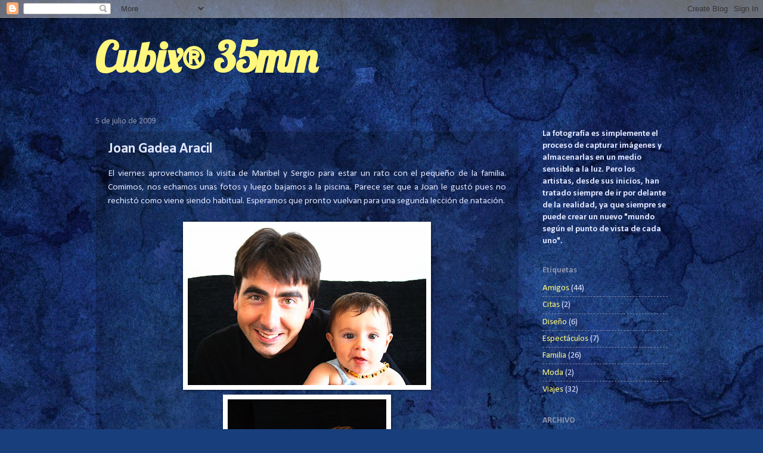

--- FILE ---
content_type: text/html; charset=UTF-8
request_url: http://www.jorgecubas.com/b/stats?style=BLACK_TRANSPARENT&timeRange=ALL_TIME&token=APq4FmD66VBpPHeamIDWrjENjd_NAOUn08ublj71L5iaUsDA81l1Z32i3-m5AxG34HybIYOzXTeZfqpIfDU8EpMQt1nto4RelA
body_size: 241
content:
{"total":230137,"sparklineOptions":{"backgroundColor":{"fillOpacity":0.1,"fill":"#000000"},"series":[{"areaOpacity":0.3,"color":"#202020"}]},"sparklineData":[[0,5],[1,3],[2,3],[3,3],[4,3],[5,5],[6,3],[7,8],[8,1],[9,4],[10,2],[11,2],[12,5],[13,12],[14,5],[15,10],[16,5],[17,5],[18,8],[19,8],[20,4],[21,2],[22,3],[23,2],[24,3],[25,98],[26,5],[27,95],[28,7],[29,2]],"nextTickMs":3600000}